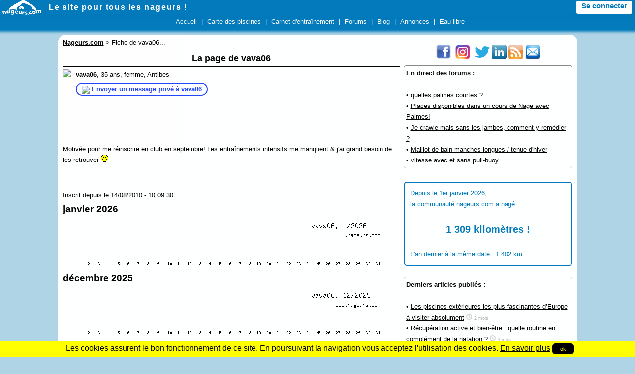

--- FILE ---
content_type: text/html; charset=iso-8859-1
request_url: https://www.nageurs.com/people/vava06.html
body_size: 5488
content:

<!doctype html>

<html lang="fr">
<head>
<title>Fiche de vava06... - Nageurs.com</title>
<meta charset="iso-8859-1">
<meta name="description" content="" />
<meta name="keywords" content="" />
<meta name="viewport" content="initial-scale=1,width=device-width" />
<link rel="apple-touch-icon" href="/m/icon.png" />
<link rel="icon" type="image/png" href="/favicon.ico" />
<link rel="alternate" type="application/rss+xml" title="Nageurs.com &gt; Nouveaut&eacute;s" href="/?rss" />
<link rel="alternate" type="application/rss+xml" title="Nageurs.com &gt; Toutes les s&eacute;ances" href="/seances/rss" />
<link rel="alternate" type="application/rss+xml" title="Nageurs.com &gt; Tous les messages des forums" href="/forums-rss" />
<link rel="stylesheet" type="text/css" href="/css/v3-r20220204.css" />

<script src="/js/jquery-1.9.1.min.js"></script>
<script src="/js/bootstrap.min.js"></script>
<script src="/js/global-r20210822.mini.js"></script>
<script>
  var imc = 0;
</script>


<!-- Google Analytics -->
<script async src="https://www.googletagmanager.com/gtag/js?id=G-JHTTX33LX1"></script>
<script>
  window.dataLayer = window.dataLayer || [];
  function gtag(){dataLayer.push(arguments);}

gtag('consent', 'default', {
  'ad_storage': 'denied',
  'analytics_storage': 'granted'
});
  
  gtag('js', new Date());
  gtag('config', 'G-JHTTX33LX1');
</script>
</head>
<body>





<header>
<div id="headerMiniBar2">
  <div class="logowhite78x30" onclick="location.href='/';"></div>
  <div id="slogan"><a href="/">Le site pour tous les nageurs !</a></div>
  <div id="hmb_menutoptop"></div>
  <div id="user_minimenu_ajax2">&nbsp;</div>

<div id="menu_notifications2">
  <div id="minimenu_search">
    <div class="imgnotif2 hmb-icon-search" data-toggle="modal" data-target="#searchModal">
    </div>
  </div>
<div id="minimenu_notifications2" class="dropdown">
  <div class="imgnotif2 hmb-icon-chat dropdown-toggle" data-toggle="dropdown" id="dminimenu_notifications2" role="button" data-target="#"></div>
  <div id="minimenu_notifications2_nb"></div>
  <ul id="minimenu_notifications2_content" class="dropdown-menu notif" role="menu" aria-labelledby="dminimenu_notifications2">
  </ul>
</div>

<div id="minimenu_mpnotifications2" class="dropdown">
  <div class="imgnotif2 hmb-icon-mp dropdown-toggle" id="dminimenu_mpnotifications2" role="button" data-toggle="dropdown" data-target="#"></div>
  <div id="minimenu_mpnotifications2_nb"></div>
  <ul id="minimenu_mpnotifications2_content" class="dropdown-menu notif" role="menu" aria-labelledby="dminimenu_mpnotifications2">
  </ul>  
</div>

<div id="minimenu_adminnotifications2">
  <div class="imgnotif2 hmb-icon-alert dropdown-toggle" id="dminimenu_adminnotifications2" role="button" data-toggle="dropdown" data-target="#" style="display:none;"></div>
  <div id="minimenu_adminnotifications2_nb"></div>
  <ul id="minimenu_adminnotifications2_content" class="dropdown-menu notif" role="menu" aria-labelledby="dminimenu_adminnotifications2">
  </ul>
</div>
</div>

</div>

<div id="hmb_menutop">
<div id="hmb_menutopcontainer">
<div class="hmb_menu"><a href="/">Accueil</a></div>
|
<div class="hmb_menu"><a href="/toutes-les-piscines">Carte des piscines</a></div>
|
<div class="hmb_menu"><a href="/seances">Carnet d'entra&icirc;nement</a></div>
<!--|
<div class="hmb_menu"><a href="/agenda">Agenda</a></div>-->
|
<div class="hmb_menu"><a href="/forums">Forums</a></div>
|
<div class="hmb_menu"><a href="/blog/radio-piscine">Blog</a></div>
|
<div class="hmb_menu"><a href="/annonces">Annonces</a></div>
<!--|
<div class="hmb_menu"><a href="/boutique/goodies">Bonnets</a></div>-->
|
<div class="hmb_menu"><a href="/eau-libre/">Eau-libre</a></div>
</div>
</div>

<div class="modal fade" id="searchModal" tabindex="-1" role="dialog" aria-labelledby="searchModal" aria-hidden="true" style="display:none;">
  <div class="modal-dialog">
    <div class="modal-content">
      <div class="modal-header">
        <button type="button" class="close" data-dismiss="modal" aria-hidden="true">&times;</button>
        <div class="modal-title" id="myModalLabel"><b>Rechercher sur Nageurs.com :</b></div>
      </div>
      <div class="modal-body">
  <form name="searchform" action="/search" id="cse-search-box">
      <input type="hidden" name="cx" value="partner-pub-4158173572925192:kaboq2-98qj" />
      <input type="hidden" name="cof" value="FORID:11" />
      <input type="hidden" name="ie" value="ISO-8859-1" />
      <input type="text" name="q" size="22" class="bs_input" />
      <input type="hidden" name="sa" value="Rechercher" />
      <a href="javascript:document.forms['searchform'].submit();" class="bs_btn">Rechercher</a>
  </form>
    </div>
    </div>
  </div>
</div>
</header>




<div id="pageContainer">

    

	<div id="partieCentrale">
		<div id="contenu" style="">
	<div id="breadcrumb" style="margin-top:5px;margin-bottom:5px;"><b><u>Nageurs.com</u></b> &gt; Fiche de vava06...</div>

<!-- DEBUT -->


	<h1>La page de vava06</h1>
	<p><img src="http://img.1001stages.com/img/img_rubriques/hd/331.jpg" style="height: 150px;padding-right: 10px;" align="left" /> <b>vava06</b>, 35 ans, femme, Antibes<br />
	<div style="float: left;padding-left: 10px;padding-right: 10px;border: 2px solid #24f;-moz-border-radius: 15px;-webkit-border-radius: 15px;">
        <img class="clickable" src="/images/boutons/mpnotification2.png" align="center" onclick="location.href='/mp?p=vava06';" />
        <span class="clickable" style="color: #24f;font-weight: bold;" onclick="location.href='/mp?p=vava06';">Envoyer un message priv&eacute; &agrave; vava06</span>
	</div>
        
	<br clear="all" />
    
	Motivée pour me réinscrire en club en septembre! Les entraînements intensifs me manquent &amp; j'ai grand besoin de les retrouver <div class="sm1"></div><br /><br /></p><br clear="all" />Inscrit depuis le 14/08/2010 - 10:09:30<br /><h2>janvier 2026</h2><img src="/seances/user_graph/vava06/2026-1.png" width="100%"/><br /><h2>d&eacute;cembre 2025</h2><img src="/seances/user_graph/vava06/2025-12.png" width="100%"/><br /><a href="#" onclick="window.location.href='/seances/user_seances_map.cgi?p=vava06'">Voir toutes les s&eacute;ances sur une carte.</a><br /><br /><table width="100%"><tr><td width="50%"><img src="/seances/user_monthly_stats.php?qui=vava06&aaaa=2025" width="100%"/></td><td width="50%"><img src="/seances/user_monthly_stats.php?qui=vava06&aaaa=2026" width="100%"/></td></tr></table><h2>S&eacute;ances</h2><p>Page <b>1</b></p>
			<b>Septembre 2010 :</b> (6000 m)<br />
			<ul><li style="list-style:none;"><a href="#" title="information de fr&eacute;quentation non disponible" class="affluence_0">&bull;</a> <a href="/seances/detail_seance?id_seance=32699" rel="nofolow">2600 m&egrave;tres</a> le lundi 6 septembre (de 14h00 &agrave; 15h00)  - pas de commentaire</li><li style="list-style:none;"><a href="#" title="information de fr&eacute;quentation non disponible" class="affluence_0">&bull;</a> <a href="/seances/detail_seance?id_seance=32342" rel="nofolow">2400 m&egrave;tres</a> le jeudi 2 septembre (de 14h00 &agrave; 15h00) &agrave; <a href="/piscine-antibes">Stade Nautique piscine municipale Antibes</a> - Fini la bronchite, c'est repartiiiiit !!!</li><li style="list-style:none;"><a href="#" title="information de fr&eacute;quentation non disponible" class="affluence_0">&bull;</a> <a href="/seances/detail_seance?id_seance=32328" rel="nofolow">1000 m&egrave;tres</a> le mercredi 1 septembre (de 10h00 &agrave; 10h30) &agrave; <a href="/piscine-antibes">Stade Nautique piscine municipale Antibes</a> - pas de commentaire</li></ul>
			<p>&nbsp;</p>
		
			<b>Aout 2010 :</b> (10300 m)<br />
			<ul><li style="list-style:none;"><a href="#" title="bassin avec peu de nageurs" class="affluence_1">&bull;</a> <a href="/seances/detail_seance?id_seance=30706" rel="nofolow">1500 m&egrave;tres</a> le mardi 17 aout (de 10h15 &agrave; 11h00) &agrave; <a href="/piscine-antibes">Stade Nautique piscine municipale Antibes</a> - --<br />Toujours difficile de bien respirer avec cette bronchite <div class="sm9"></div> <br />Mais j'ai quand même beaucoup apprécié cette courte séance! <br />Complètement seule les 20 premières minutes puis 2 à 4 par ligne grand maximum.. Le bonheur ^^<br />--</li><li style="list-style:none;"><a href="#" title="bassin avec peu de nageurs" class="affluence_1">&bull;</a> <a href="/seances/detail_seance?id_seance=30470" rel="nofolow">1800 m&egrave;tres</a> le vendredi 13 aout (de 09h00 &agrave; 09h45) &agrave; <a href="/piscine-antibes">Stade Nautique piscine municipale Antibes</a> - --<br />(piscine résidence ; bassin 20m)<br />Adore les séances matinales avec une piscine complètement vide... Mais pas évident de bien respirer avec une bronchite ! Un bon repos s'impose <div class="sm1"></div><br />--</li><li style="list-style:none;"><a href="#" title="bassin avec peu de nageurs" class="affluence_1">&bull;</a> <a href="/seances/detail_seance?id_seance=30469" rel="nofolow">1800 m&egrave;tres</a> le jeudi 12 aout (de 08h30 &agrave; 09h15) &agrave; <a href="/piscine-antibes">Stade Nautique piscine municipale Antibes</a> - --<br />(piscine résidence ; bassin 20m) <br />Bon travail de bras aujourd'hui.. J'adore les entraînements avec les plaquettes! Quelques révisions des virages pour terminer la séance... ça pique le nez ^^<br />--</li><li style="list-style:none;"><a href="#" title="bassin avec peu de nageurs" class="affluence_1">&bull;</a> <a href="/seances/detail_seance?id_seance=30468" rel="nofolow">2900 m&egrave;tres</a> le mercredi 11 aout (de 08h30 &agrave; 09h30) &agrave; <a href="/piscine-antibes">Stade Nautique piscine municipale Antibes</a> - --<br />Seule dans la piscine de la résidence.. (avec ma petite Maman) <br />Trop bon <div class="sm1"></div><br />--</li><li style="list-style:none;"><a href="#" title="bassin avec peu de nageurs" class="affluence_1">&bull;</a> <a href="/seances/detail_seance?id_seance=30467" rel="nofolow">2300 m&egrave;tres</a> le mardi 10 aout (de 10h00 &agrave; 10h50) &agrave; <a href="/piscine-antibes">Stade Nautique piscine municipale Antibes</a> - pas de commentaire</li></ul>
			<p>&nbsp;</p>
		<p>Page <b>1</b></p><br /><br /><br />

<!-- FIN -->



		</div>

				

         <div id="menuDroite">

           <p style="text-align:center;">
<a href="javascript:void(0);" onclick="window.location.href='https://www.facebook.com/NageursPointCom';" target="_blank" style="font-size: 9pt;"><img src="/images/partenaires/facebook_30x30.png" width="30" height="30" style="padding-right: 5px;" alt="Facebook" /></a>
<a href="javascript:void(0);" onclick="window.location.href='https://www.instagram.com/nageurspointcom/';" target="_blank"><img src="/images/partenaires/instagram.png" width="30" height="30"style="padding-right: 5px;" alt="Instagram" /></a>
<a href="javascript:void(0);" onclick="window.location.href='https://twitter.com/NageursPointCom';"><img src="/images/partenaires/twitter.png" width="30" height="30" alt="Twitter" /></a>
<a href="javascript:void(0);" onclick="window.location.href='https://www.linkedin.com/company/nageurs-com';"><img src="/images/partenaires/linkedin.png" width="30" height="30" alt="Linkedin" /></a>
<a href="javascript:void(0);" onclick="window.location.href='/?rss';" title="Abonnement RSS"><img src="/images/partenaires/rss_30x30.png" width="30" height="30" alt="RSS" /></a>
<a href="/newsletter" title="Inscription newsletter"><img src="/images/partenaires/newsletter.png" width="30" height="30" alt="newsletter"></a>
</p>

<!--
<div style="border: 2px solid #027ABB;border-radius: 3px;text-align: center;color: #027ABB;">
<p style="font-size: 14pt;">Le livre du moment</p>
<a href="https://www.amazon.fr/Nager-crawl-performant-D%C3%A9part-pratiques/dp/2851808877/ref=as_sl_pc_ss_til?tag=nageurscom-21&linkCode=w01&linkId=GN7M4MM7CLCMUJVB&creativeASIN=2851808877"><img src="/images/uimg/2015/04/04/1428155701-1.jpg" width="200"/></a>
<br />
<a style="color: #027ABB;" href="https://www.amazon.fr/Nager-crawl-performant-D%C3%A9part-pratiques/dp/2851808877/ref=as_sl_pc_ss_til?tag=nageurscom-21&linkCode=w01&linkId=GN7M4MM7CLCMUJVB&creativeASIN=2851808877">288 pages, 29,8 euros</a><br />
<a href="https://www.amazon.fr/Nager-crawl-performant-D%C3%A9part-pratiques/dp/2851808877/ref=as_sl_pc_ss_til?tag=nageurscom-21&linkCode=w01&linkId=GN7M4MM7CLCMUJVB&creativeASIN=2851808877" style="color: #027ABB;">Voir sur Amazon &raquo;</a>
</div>
-->

			<div style="width: auto;border: 1px solid #888;padding: 4px;border-radius: 5px;"><b>En direct des forums :</b><br /><br /><div style="">&bull; <a href="/forum/natation_technique_accessoires/97499_quelles-palmes-courtes.html">quelles palmes courtes ?</a> <span data-followmid="97499"></span><br />&bull; <a href="/forum/forum_piscines_paris/81566_Places-disponibles-dans-un-cours-de-Nage-avec-Palmes.html">Places disponibles dans un cours de Nage avec Palmes!</a> <span data-followmid="81566"></span><br />&bull; <a href="/forum/natation_technique_accessoires/96804_Je-crawle-mais-sans-les-jambes-comment-y-remedier.html">Je crawle mais sans les jambes, comment y remédier ?</a> <span data-followmid="96804"></span><br />&bull; <a href="/forum/natation_technique_accessoires/97353_Maillot-de-bain-manches-longues-tenue-d-hiver.html">Maillot de bain manches longues / tenue d'hiver</a> <span data-followmid="97353"></span><br />&bull; <a href="/forum/natation_technique_accessoires/97767_vitesse-avec-et-sans-pull-buoy.html">vitesse avec et sans pull-buoy</a> <span data-followmid="97767"></span><br /></div></div>
<br style="clear:both;"/>
<div class="widget" style="color: #027ABB;border: 2px solid #027ABB;-moz-border-radius: 5px 5px 5px 5px;-webkit-border-radius: 5px 5px 5px 5px;padding: 10px;margin-top: 5px;">
			<span>Depuis le 1er janvier 2026,<br />la communaut&eacute; nageurs.com a nag&eacute;<br /></span><br />
			<span style="text-align: center;font-size: 160%;font-weight:bold;display:block;width:100%;">1 309 kilom&egrave;tres !</span><br />
			<span>L'an dernier &agrave; la m&ecirc;me date : 1 402 km</span>
			</div>
		
<br style="clear:both;"/>
<div style="width: auto;border: 1px solid #888;padding: 4px;border-radius: 5px;"><b>Derniers articles publi&eacute;s :</b><br /><br />
&bullet; <a href="https://www.nageurs.com/blog/radio-piscine/les-piscines-exterieures-les-plus-fascinantes-deurope-a-visiter-absolument/">Les piscines extérieures les plus fascinantes d’Europe à visiter absolument</a> 
   <div style="width:auto;opacity:0.3;display:inline;">
    <div class="horloge12x12"></div>
    <span style="font-size:70%;">2 mois</span>
  </div><br />
     &bullet; <a href="https://www.nageurs.com/blog/radio-piscine/recuperation-active-et-bien-etre-quelle-routine-en-complement-de-la-natation/">Récupération active et bien-être : quelle routine en complément de la natation ?</a> 
   <div style="width:auto;opacity:0.3;display:inline;">
    <div class="horloge12x12"></div>
    <span style="font-size:70%;">3 mois</span>
  </div><br />
     &bullet; <a href="https://www.nageurs.com/blog/radio-piscine/en-kiosque-le-dernier-numero-de-spheres-dedie-aux-nageurs/">En kiosque, le dernier numéro de sphères dédié aux nageurs</a> 
   <div style="width:auto;opacity:0.3;display:inline;">
    <div class="horloge12x12"></div>
    <span style="font-size:70%;">3 mois</span>
  </div><br />
     &bullet; <a href="https://www.nageurs.com/blog/radio-piscine/les-differents-types-de-baches-dhivernage-pour-piscine-et-laquelle-choisir-pour-votre-piscine/">Les différents types de bâches d’hivernage pour piscine, et laquelle choisir pour votre piscine ?</a> 
   <div style="width:auto;opacity:0.3;display:inline;">
    <div class="horloge12x12"></div>
    <span style="font-size:70%;">4 mois</span>
  </div><br />
     &bullet; <a href="https://www.nageurs.com/blog/radio-piscine/creer-un-espace-bien-etre-chez-soi-avec-un-spa-2-ou-4-places/">Créer un espace bien être chez soi avec un spa 2 ou 4 places</a> 
   <div style="width:auto;opacity:0.3;display:inline;">
    <div class="horloge12x12"></div>
    <span style="font-size:70%;">4 mois</span>
  </div><br />
     &bullet; <a href="https://www.nageurs.com/blog/radio-piscine/50-heures-de-nage-non-stop-et-110km-noam-avance-bien/">50 heures de nage non-stop et 110km : Noam avance bien</a> 
   <div style="width:auto;opacity:0.3;display:inline;">
    <div class="horloge12x12"></div>
    <span style="font-size:70%;">5 mois</span>
  </div><br />
     &bullet; <a href="https://www.nageurs.com/blog/radio-piscine/noam-yaron-tente-un-record-du-monde-de-nage-5-jours-et-5-nuits-entre-calvi-et-monaco-pour-sensibiliser-sur-lecologie-marine/">Noam Yaron tente un record du monde de nage : 5 jours et 5 nuits entre Calvi et Monaco pour sensibiliser sur l'écologie marine</a> 
   <div style="width:auto;opacity:0.3;display:inline;">
    <div class="horloge12x12"></div>
    <span style="font-size:70%;">5 mois</span>
  </div><br />
     &bullet; <a href="https://www.nageurs.com/blog/radio-piscine/le-monte-cristo-confirme-son-statut-de-plus-grand-rassemblement-deau-libre-deurope/">Le Monte Cristo confirme son statut de plus grand rassemblement d'eau libre d'Europe</a> 
   <div style="width:auto;opacity:0.3;display:inline;">
    <div class="horloge12x12"></div>
    <span style="font-size:70%;">7 mois</span>
  </div><br />
     </div>
<br style="clear:both;"/>

    	<div id="promoseance_widget">
<img alt="promo seance" src="/images/boutons/promo_seances-335x178.jpg" width="335" height="178" />
<br />
<div style="width: 280px;margin-left: auto;margin-right: auto;">
	<img alt="promo seance 1" src="/images/boutons/promo_seances_1.png" width="22"/> <b>Inscrivez-vous</b><br style="clear:both;"/>
	<img alt="promo seance 2" src="/images/boutons/promo_seances_2.png" width="22"/> <b>Enregistrez vos s&eacute;ances de natation</b><br style="clear:both;"/>
	<img alt="promo seance 3" src="/images/boutons/promo_seances_3.png" width="22"/> <b>Acc&eacute;dez &agrave; vos statistiques !</b><br style="clear:both;"/>

	</div>


	<div onclick="javascript:window.location.href='/inscription'" id="bouton_promoseances_widget">
    	    <b>Je m'inscris maintenant !!</b>
    </div>

</div>
    	
<br style="clear:both;"/>



<p>&nbsp;</p>

<div style="background-color: #027ABB;color: #fff;padding: 5px;font-size:12pt;border-radius:5px;  -webkit-border-radius: 5px;-moz-border-radius: 5px;height:100px;">
<div style="width:65px;height:99px;float:left;"><img src="/images/bandeaux/toureiffel.png" alt="paris" width="65" height="99" /></div><br />Trouver une <a href="/piscines-Paris" style="color: #fff;">piscine &agrave; Paris</a>.
</div>

                        <br style="clear:both;"/>


<br style="clear:both;"/>


                </div><!--menuDroite-->




	</div>

	<br style="clear:both;" />
	<footer id="footer">
	   <a href="javascript:void(0);" onclick="window.location.href='/cgu';">Conditions d'utilisation</a> | 
	   <a href="javascript:void(0);" onclick="window.location.href='/pub';">Programmes de publicit&eacute;</a> |
	   <a href="javascript:void(0);" onclick="window.location.href='/contact';">Contact</a> |
	   <a href="javascript:void(0);" onclick="window.location.href='/presse';">Revue de presse</a> |
           <a href="javascript:void(0);" onclick="window.location.href='/newsletter';">Newsletter</a>
	</footer>
</div>



<br style="clear:both;" />

<p style="height: 40px;">&nbsp;</p>



</body>
</html>




--- FILE ---
content_type: text/html; charset=iso-8859-1
request_url: https://www.nageurs.com/people/vava06.html
body_size: 5487
content:

<!doctype html>

<html lang="fr">
<head>
<title>Fiche de vava06... - Nageurs.com</title>
<meta charset="iso-8859-1">
<meta name="description" content="" />
<meta name="keywords" content="" />
<meta name="viewport" content="initial-scale=1,width=device-width" />
<link rel="apple-touch-icon" href="/m/icon.png" />
<link rel="icon" type="image/png" href="/favicon.ico" />
<link rel="alternate" type="application/rss+xml" title="Nageurs.com &gt; Nouveaut&eacute;s" href="/?rss" />
<link rel="alternate" type="application/rss+xml" title="Nageurs.com &gt; Toutes les s&eacute;ances" href="/seances/rss" />
<link rel="alternate" type="application/rss+xml" title="Nageurs.com &gt; Tous les messages des forums" href="/forums-rss" />
<link rel="stylesheet" type="text/css" href="/css/v3-r20220204.css" />

<script src="/js/jquery-1.9.1.min.js"></script>
<script src="/js/bootstrap.min.js"></script>
<script src="/js/global-r20210822.mini.js"></script>
<script>
  var imc = 0;
</script>


<!-- Google Analytics -->
<script async src="https://www.googletagmanager.com/gtag/js?id=G-JHTTX33LX1"></script>
<script>
  window.dataLayer = window.dataLayer || [];
  function gtag(){dataLayer.push(arguments);}

gtag('consent', 'default', {
  'ad_storage': 'denied',
  'analytics_storage': 'granted'
});
  
  gtag('js', new Date());
  gtag('config', 'G-JHTTX33LX1');
</script>
</head>
<body>





<header>
<div id="headerMiniBar2">
  <div class="logowhite78x30" onclick="location.href='/';"></div>
  <div id="slogan"><a href="/">Le site pour tous les nageurs !</a></div>
  <div id="hmb_menutoptop"></div>
  <div id="user_minimenu_ajax2">&nbsp;</div>

<div id="menu_notifications2">
  <div id="minimenu_search">
    <div class="imgnotif2 hmb-icon-search" data-toggle="modal" data-target="#searchModal">
    </div>
  </div>
<div id="minimenu_notifications2" class="dropdown">
  <div class="imgnotif2 hmb-icon-chat dropdown-toggle" data-toggle="dropdown" id="dminimenu_notifications2" role="button" data-target="#"></div>
  <div id="minimenu_notifications2_nb"></div>
  <ul id="minimenu_notifications2_content" class="dropdown-menu notif" role="menu" aria-labelledby="dminimenu_notifications2">
  </ul>
</div>

<div id="minimenu_mpnotifications2" class="dropdown">
  <div class="imgnotif2 hmb-icon-mp dropdown-toggle" id="dminimenu_mpnotifications2" role="button" data-toggle="dropdown" data-target="#"></div>
  <div id="minimenu_mpnotifications2_nb"></div>
  <ul id="minimenu_mpnotifications2_content" class="dropdown-menu notif" role="menu" aria-labelledby="dminimenu_mpnotifications2">
  </ul>  
</div>

<div id="minimenu_adminnotifications2">
  <div class="imgnotif2 hmb-icon-alert dropdown-toggle" id="dminimenu_adminnotifications2" role="button" data-toggle="dropdown" data-target="#" style="display:none;"></div>
  <div id="minimenu_adminnotifications2_nb"></div>
  <ul id="minimenu_adminnotifications2_content" class="dropdown-menu notif" role="menu" aria-labelledby="dminimenu_adminnotifications2">
  </ul>
</div>
</div>

</div>

<div id="hmb_menutop">
<div id="hmb_menutopcontainer">
<div class="hmb_menu"><a href="/">Accueil</a></div>
|
<div class="hmb_menu"><a href="/toutes-les-piscines">Carte des piscines</a></div>
|
<div class="hmb_menu"><a href="/seances">Carnet d'entra&icirc;nement</a></div>
<!--|
<div class="hmb_menu"><a href="/agenda">Agenda</a></div>-->
|
<div class="hmb_menu"><a href="/forums">Forums</a></div>
|
<div class="hmb_menu"><a href="/blog/radio-piscine">Blog</a></div>
|
<div class="hmb_menu"><a href="/annonces">Annonces</a></div>
<!--|
<div class="hmb_menu"><a href="/boutique/goodies">Bonnets</a></div>-->
|
<div class="hmb_menu"><a href="/eau-libre/">Eau-libre</a></div>
</div>
</div>

<div class="modal fade" id="searchModal" tabindex="-1" role="dialog" aria-labelledby="searchModal" aria-hidden="true" style="display:none;">
  <div class="modal-dialog">
    <div class="modal-content">
      <div class="modal-header">
        <button type="button" class="close" data-dismiss="modal" aria-hidden="true">&times;</button>
        <div class="modal-title" id="myModalLabel"><b>Rechercher sur Nageurs.com :</b></div>
      </div>
      <div class="modal-body">
  <form name="searchform" action="/search" id="cse-search-box">
      <input type="hidden" name="cx" value="partner-pub-4158173572925192:kaboq2-98qj" />
      <input type="hidden" name="cof" value="FORID:11" />
      <input type="hidden" name="ie" value="ISO-8859-1" />
      <input type="text" name="q" size="22" class="bs_input" />
      <input type="hidden" name="sa" value="Rechercher" />
      <a href="javascript:document.forms['searchform'].submit();" class="bs_btn">Rechercher</a>
  </form>
    </div>
    </div>
  </div>
</div>
</header>




<div id="pageContainer">

    

	<div id="partieCentrale">
		<div id="contenu" style="">
	<div id="breadcrumb" style="margin-top:5px;margin-bottom:5px;"><b><u>Nageurs.com</u></b> &gt; Fiche de vava06...</div>

<!-- DEBUT -->


	<h1>La page de vava06</h1>
	<p><img src="http://img.1001stages.com/img/img_rubriques/hd/331.jpg" style="height: 150px;padding-right: 10px;" align="left" /> <b>vava06</b>, 35 ans, femme, Antibes<br />
	<div style="float: left;padding-left: 10px;padding-right: 10px;border: 2px solid #24f;-moz-border-radius: 15px;-webkit-border-radius: 15px;">
        <img class="clickable" src="/images/boutons/mpnotification2.png" align="center" onclick="location.href='/mp?p=vava06';" />
        <span class="clickable" style="color: #24f;font-weight: bold;" onclick="location.href='/mp?p=vava06';">Envoyer un message priv&eacute; &agrave; vava06</span>
	</div>
        
	<br clear="all" />
    
	Motivée pour me réinscrire en club en septembre! Les entraînements intensifs me manquent &amp; j'ai grand besoin de les retrouver <div class="sm1"></div><br /><br /></p><br clear="all" />Inscrit depuis le 14/08/2010 - 10:09:30<br /><h2>janvier 2026</h2><img src="/seances/user_graph/vava06/2026-1.png" width="100%"/><br /><h2>d&eacute;cembre 2025</h2><img src="/seances/user_graph/vava06/2025-12.png" width="100%"/><br /><a href="#" onclick="window.location.href='/seances/user_seances_map.cgi?p=vava06'">Voir toutes les s&eacute;ances sur une carte.</a><br /><br /><table width="100%"><tr><td width="50%"><img src="/seances/user_monthly_stats.php?qui=vava06&aaaa=2025" width="100%"/></td><td width="50%"><img src="/seances/user_monthly_stats.php?qui=vava06&aaaa=2026" width="100%"/></td></tr></table><h2>S&eacute;ances</h2><p>Page <b>1</b></p>
			<b>Septembre 2010 :</b> (6000 m)<br />
			<ul><li style="list-style:none;"><a href="#" title="information de fr&eacute;quentation non disponible" class="affluence_0">&bull;</a> <a href="/seances/detail_seance?id_seance=32699" rel="nofolow">2600 m&egrave;tres</a> le lundi 6 septembre (de 14h00 &agrave; 15h00)  - pas de commentaire</li><li style="list-style:none;"><a href="#" title="information de fr&eacute;quentation non disponible" class="affluence_0">&bull;</a> <a href="/seances/detail_seance?id_seance=32342" rel="nofolow">2400 m&egrave;tres</a> le jeudi 2 septembre (de 14h00 &agrave; 15h00) &agrave; <a href="/piscine-antibes">Stade Nautique piscine municipale Antibes</a> - Fini la bronchite, c'est repartiiiiit !!!</li><li style="list-style:none;"><a href="#" title="information de fr&eacute;quentation non disponible" class="affluence_0">&bull;</a> <a href="/seances/detail_seance?id_seance=32328" rel="nofolow">1000 m&egrave;tres</a> le mercredi 1 septembre (de 10h00 &agrave; 10h30) &agrave; <a href="/piscine-antibes">Stade Nautique piscine municipale Antibes</a> - pas de commentaire</li></ul>
			<p>&nbsp;</p>
		
			<b>Aout 2010 :</b> (10300 m)<br />
			<ul><li style="list-style:none;"><a href="#" title="bassin avec peu de nageurs" class="affluence_1">&bull;</a> <a href="/seances/detail_seance?id_seance=30706" rel="nofolow">1500 m&egrave;tres</a> le mardi 17 aout (de 10h15 &agrave; 11h00) &agrave; <a href="/piscine-antibes">Stade Nautique piscine municipale Antibes</a> - --<br />Toujours difficile de bien respirer avec cette bronchite <div class="sm9"></div> <br />Mais j'ai quand même beaucoup apprécié cette courte séance! <br />Complètement seule les 20 premières minutes puis 2 à 4 par ligne grand maximum.. Le bonheur ^^<br />--</li><li style="list-style:none;"><a href="#" title="bassin avec peu de nageurs" class="affluence_1">&bull;</a> <a href="/seances/detail_seance?id_seance=30470" rel="nofolow">1800 m&egrave;tres</a> le vendredi 13 aout (de 09h00 &agrave; 09h45) &agrave; <a href="/piscine-antibes">Stade Nautique piscine municipale Antibes</a> - --<br />(piscine résidence ; bassin 20m)<br />Adore les séances matinales avec une piscine complètement vide... Mais pas évident de bien respirer avec une bronchite ! Un bon repos s'impose <div class="sm1"></div><br />--</li><li style="list-style:none;"><a href="#" title="bassin avec peu de nageurs" class="affluence_1">&bull;</a> <a href="/seances/detail_seance?id_seance=30469" rel="nofolow">1800 m&egrave;tres</a> le jeudi 12 aout (de 08h30 &agrave; 09h15) &agrave; <a href="/piscine-antibes">Stade Nautique piscine municipale Antibes</a> - --<br />(piscine résidence ; bassin 20m) <br />Bon travail de bras aujourd'hui.. J'adore les entraînements avec les plaquettes! Quelques révisions des virages pour terminer la séance... ça pique le nez ^^<br />--</li><li style="list-style:none;"><a href="#" title="bassin avec peu de nageurs" class="affluence_1">&bull;</a> <a href="/seances/detail_seance?id_seance=30468" rel="nofolow">2900 m&egrave;tres</a> le mercredi 11 aout (de 08h30 &agrave; 09h30) &agrave; <a href="/piscine-antibes">Stade Nautique piscine municipale Antibes</a> - --<br />Seule dans la piscine de la résidence.. (avec ma petite Maman) <br />Trop bon <div class="sm1"></div><br />--</li><li style="list-style:none;"><a href="#" title="bassin avec peu de nageurs" class="affluence_1">&bull;</a> <a href="/seances/detail_seance?id_seance=30467" rel="nofolow">2300 m&egrave;tres</a> le mardi 10 aout (de 10h00 &agrave; 10h50) &agrave; <a href="/piscine-antibes">Stade Nautique piscine municipale Antibes</a> - pas de commentaire</li></ul>
			<p>&nbsp;</p>
		<p>Page <b>1</b></p><br /><br /><br />

<!-- FIN -->



		</div>

				

         <div id="menuDroite">

           <p style="text-align:center;">
<a href="javascript:void(0);" onclick="window.location.href='https://www.facebook.com/NageursPointCom';" target="_blank" style="font-size: 9pt;"><img src="/images/partenaires/facebook_30x30.png" width="30" height="30" style="padding-right: 5px;" alt="Facebook" /></a>
<a href="javascript:void(0);" onclick="window.location.href='https://www.instagram.com/nageurspointcom/';" target="_blank"><img src="/images/partenaires/instagram.png" width="30" height="30"style="padding-right: 5px;" alt="Instagram" /></a>
<a href="javascript:void(0);" onclick="window.location.href='https://twitter.com/NageursPointCom';"><img src="/images/partenaires/twitter.png" width="30" height="30" alt="Twitter" /></a>
<a href="javascript:void(0);" onclick="window.location.href='https://www.linkedin.com/company/nageurs-com';"><img src="/images/partenaires/linkedin.png" width="30" height="30" alt="Linkedin" /></a>
<a href="javascript:void(0);" onclick="window.location.href='/?rss';" title="Abonnement RSS"><img src="/images/partenaires/rss_30x30.png" width="30" height="30" alt="RSS" /></a>
<a href="/newsletter" title="Inscription newsletter"><img src="/images/partenaires/newsletter.png" width="30" height="30" alt="newsletter"></a>
</p>

<!--
<div style="border: 2px solid #027ABB;border-radius: 3px;text-align: center;color: #027ABB;">
<p style="font-size: 14pt;">Le livre du moment</p>
<a href="https://www.amazon.fr/Nager-crawl-performant-D%C3%A9part-pratiques/dp/2851808877/ref=as_sl_pc_ss_til?tag=nageurscom-21&linkCode=w01&linkId=GN7M4MM7CLCMUJVB&creativeASIN=2851808877"><img src="/images/uimg/2015/04/04/1428155701-1.jpg" width="200"/></a>
<br />
<a style="color: #027ABB;" href="https://www.amazon.fr/Nager-crawl-performant-D%C3%A9part-pratiques/dp/2851808877/ref=as_sl_pc_ss_til?tag=nageurscom-21&linkCode=w01&linkId=GN7M4MM7CLCMUJVB&creativeASIN=2851808877">288 pages, 29,8 euros</a><br />
<a href="https://www.amazon.fr/Nager-crawl-performant-D%C3%A9part-pratiques/dp/2851808877/ref=as_sl_pc_ss_til?tag=nageurscom-21&linkCode=w01&linkId=GN7M4MM7CLCMUJVB&creativeASIN=2851808877" style="color: #027ABB;">Voir sur Amazon &raquo;</a>
</div>
-->

			<div style="width: auto;border: 1px solid #888;padding: 4px;border-radius: 5px;"><b>En direct des forums :</b><br /><br /><div style="">&bull; <a href="/forum/natation_technique_accessoires/97499_quelles-palmes-courtes.html">quelles palmes courtes ?</a> <span data-followmid="97499"></span><br />&bull; <a href="/forum/forum_piscines_paris/81566_Places-disponibles-dans-un-cours-de-Nage-avec-Palmes.html">Places disponibles dans un cours de Nage avec Palmes!</a> <span data-followmid="81566"></span><br />&bull; <a href="/forum/natation_technique_accessoires/96804_Je-crawle-mais-sans-les-jambes-comment-y-remedier.html">Je crawle mais sans les jambes, comment y remédier ?</a> <span data-followmid="96804"></span><br />&bull; <a href="/forum/natation_technique_accessoires/97353_Maillot-de-bain-manches-longues-tenue-d-hiver.html">Maillot de bain manches longues / tenue d'hiver</a> <span data-followmid="97353"></span><br />&bull; <a href="/forum/natation_technique_accessoires/97767_vitesse-avec-et-sans-pull-buoy.html">vitesse avec et sans pull-buoy</a> <span data-followmid="97767"></span><br /></div></div>
<br style="clear:both;"/>
<div class="widget" style="color: #027ABB;border: 2px solid #027ABB;-moz-border-radius: 5px 5px 5px 5px;-webkit-border-radius: 5px 5px 5px 5px;padding: 10px;margin-top: 5px;">
			<span>Depuis le 1er janvier 2026,<br />la communaut&eacute; nageurs.com a nag&eacute;<br /></span><br />
			<span style="text-align: center;font-size: 160%;font-weight:bold;display:block;width:100%;">1 309 kilom&egrave;tres !</span><br />
			<span>L'an dernier &agrave; la m&ecirc;me date : 1 402 km</span>
			</div>
		
<br style="clear:both;"/>
<div style="width: auto;border: 1px solid #888;padding: 4px;border-radius: 5px;"><b>Derniers articles publi&eacute;s :</b><br /><br />
&bullet; <a href="https://www.nageurs.com/blog/radio-piscine/les-piscines-exterieures-les-plus-fascinantes-deurope-a-visiter-absolument/">Les piscines extérieures les plus fascinantes d’Europe à visiter absolument</a> 
   <div style="width:auto;opacity:0.3;display:inline;">
    <div class="horloge12x12"></div>
    <span style="font-size:70%;">2 mois</span>
  </div><br />
     &bullet; <a href="https://www.nageurs.com/blog/radio-piscine/recuperation-active-et-bien-etre-quelle-routine-en-complement-de-la-natation/">Récupération active et bien-être : quelle routine en complément de la natation ?</a> 
   <div style="width:auto;opacity:0.3;display:inline;">
    <div class="horloge12x12"></div>
    <span style="font-size:70%;">3 mois</span>
  </div><br />
     &bullet; <a href="https://www.nageurs.com/blog/radio-piscine/en-kiosque-le-dernier-numero-de-spheres-dedie-aux-nageurs/">En kiosque, le dernier numéro de sphères dédié aux nageurs</a> 
   <div style="width:auto;opacity:0.3;display:inline;">
    <div class="horloge12x12"></div>
    <span style="font-size:70%;">3 mois</span>
  </div><br />
     &bullet; <a href="https://www.nageurs.com/blog/radio-piscine/les-differents-types-de-baches-dhivernage-pour-piscine-et-laquelle-choisir-pour-votre-piscine/">Les différents types de bâches d’hivernage pour piscine, et laquelle choisir pour votre piscine ?</a> 
   <div style="width:auto;opacity:0.3;display:inline;">
    <div class="horloge12x12"></div>
    <span style="font-size:70%;">4 mois</span>
  </div><br />
     &bullet; <a href="https://www.nageurs.com/blog/radio-piscine/creer-un-espace-bien-etre-chez-soi-avec-un-spa-2-ou-4-places/">Créer un espace bien être chez soi avec un spa 2 ou 4 places</a> 
   <div style="width:auto;opacity:0.3;display:inline;">
    <div class="horloge12x12"></div>
    <span style="font-size:70%;">4 mois</span>
  </div><br />
     &bullet; <a href="https://www.nageurs.com/blog/radio-piscine/50-heures-de-nage-non-stop-et-110km-noam-avance-bien/">50 heures de nage non-stop et 110km : Noam avance bien</a> 
   <div style="width:auto;opacity:0.3;display:inline;">
    <div class="horloge12x12"></div>
    <span style="font-size:70%;">5 mois</span>
  </div><br />
     &bullet; <a href="https://www.nageurs.com/blog/radio-piscine/noam-yaron-tente-un-record-du-monde-de-nage-5-jours-et-5-nuits-entre-calvi-et-monaco-pour-sensibiliser-sur-lecologie-marine/">Noam Yaron tente un record du monde de nage : 5 jours et 5 nuits entre Calvi et Monaco pour sensibiliser sur l'écologie marine</a> 
   <div style="width:auto;opacity:0.3;display:inline;">
    <div class="horloge12x12"></div>
    <span style="font-size:70%;">5 mois</span>
  </div><br />
     &bullet; <a href="https://www.nageurs.com/blog/radio-piscine/le-monte-cristo-confirme-son-statut-de-plus-grand-rassemblement-deau-libre-deurope/">Le Monte Cristo confirme son statut de plus grand rassemblement d'eau libre d'Europe</a> 
   <div style="width:auto;opacity:0.3;display:inline;">
    <div class="horloge12x12"></div>
    <span style="font-size:70%;">7 mois</span>
  </div><br />
     </div>
<br style="clear:both;"/>

    	<div id="promoseance_widget">
<img alt="promo seance" src="/images/boutons/promo_seances-335x178.jpg" width="335" height="178" />
<br />
<div style="width: 280px;margin-left: auto;margin-right: auto;">
	<img alt="promo seance 1" src="/images/boutons/promo_seances_1.png" width="22"/> <b>Inscrivez-vous</b><br style="clear:both;"/>
	<img alt="promo seance 2" src="/images/boutons/promo_seances_2.png" width="22"/> <b>Enregistrez vos s&eacute;ances de natation</b><br style="clear:both;"/>
	<img alt="promo seance 3" src="/images/boutons/promo_seances_3.png" width="22"/> <b>Acc&eacute;dez &agrave; vos statistiques !</b><br style="clear:both;"/>

	</div>


	<div onclick="javascript:window.location.href='/inscription'" id="bouton_promoseances_widget">
    	    <b>Je m'inscris maintenant !!</b>
    </div>

</div>
    	
<br style="clear:both;"/>



<p>&nbsp;</p>

<div style="background-color: #027ABB;color: #fff;padding: 5px;font-size:12pt;border-radius:5px;  -webkit-border-radius: 5px;-moz-border-radius: 5px;height:100px;">
<div style="width:65px;height:99px;float:left;"><img src="/images/bandeaux/toureiffel.png" alt="paris" width="65" height="99" /></div><br />Trouver une <a href="/piscines-Paris" style="color: #fff;">piscine &agrave; Paris</a>.
</div>

                        <br style="clear:both;"/>


<br style="clear:both;"/>


                </div><!--menuDroite-->




	</div>

	<br style="clear:both;" />
	<footer id="footer">
	   <a href="javascript:void(0);" onclick="window.location.href='/cgu';">Conditions d'utilisation</a> | 
	   <a href="javascript:void(0);" onclick="window.location.href='/pub';">Programmes de publicit&eacute;</a> |
	   <a href="javascript:void(0);" onclick="window.location.href='/contact';">Contact</a> |
	   <a href="javascript:void(0);" onclick="window.location.href='/presse';">Revue de presse</a> |
           <a href="javascript:void(0);" onclick="window.location.href='/newsletter';">Newsletter</a>
	</footer>
</div>



<br style="clear:both;" />

<p style="height: 40px;">&nbsp;</p>



</body>
</html>


